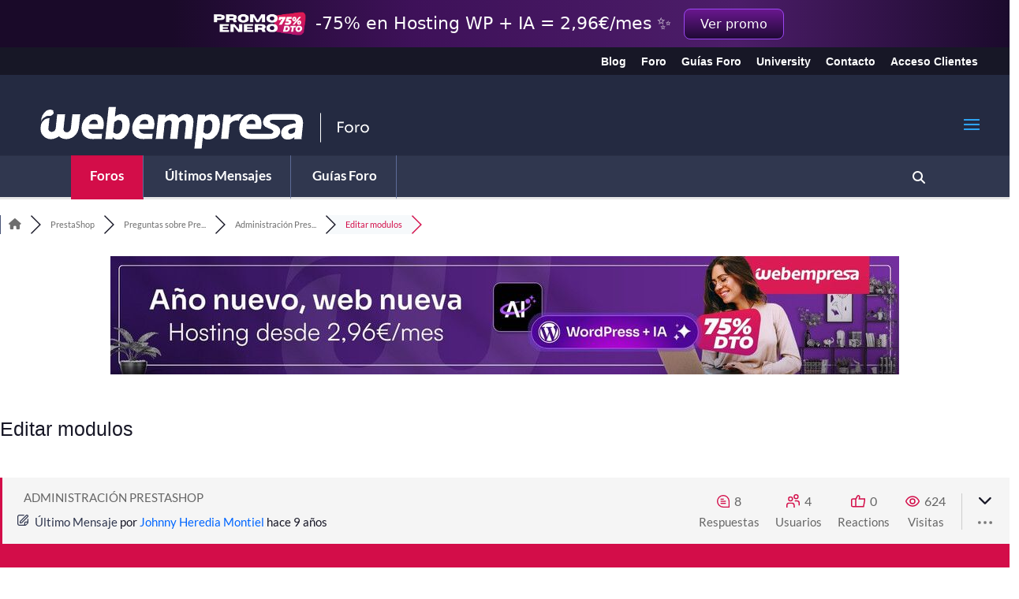

--- FILE ---
content_type: text/html; charset=UTF-8
request_url: https://srv.motu-teamblue.services/server/he-man_main
body_size: 453
content:
{"_wicasa":"[base64]","_ashkii":"JSON_eyJzaWQiOiJhZmEwNmI4MzczNzNjOTllNGZiYjYxZWI4ZTk1MjAzNyIsImNrdGltZSI6IjE3Njg5NzM2NjEiLCJzc3AiOiIxIiwicHAiOiJBMDAifQ=="}

--- FILE ---
content_type: application/javascript
request_url: https://srv.isy-teamblue.services/js/skeletor.js
body_size: 12547
content:
(()=>{"use strict";var e={34(e,t,r){var n=r(4901);e.exports=function(e){return"object"==typeof e?null!==e:n(e)}},283(e,t,r){var n=r(9504),o=r(9039),i=r(4901),a=r(9297),s=r(3724),c=r(350).CONFIGURABLE,u=r(3706),l=r(1181),v=l.enforce,p=l.get,m=String,f=Object.defineProperty,d=n("".slice),b=n("".replace),g=n([].join),h=s&&!o(function(){return 8!==f(function(){},"length",{value:8}).length}),x=String(String).split("String"),y=e.exports=function(e,t,r){"Symbol("===d(m(t),0,7)&&(t="["+b(m(t),/^Symbol\(([^)]*)\).*$/,"$1")+"]"),r&&r.getter&&(t="get "+t),r&&r.setter&&(t="set "+t),(!a(e,"name")||c&&e.name!==t)&&(s?f(e,"name",{value:t,configurable:!0}):e.name=t),h&&r&&a(r,"arity")&&e.length!==r.arity&&f(e,"length",{value:r.arity});try{r&&a(r,"constructor")&&r.constructor?s&&f(e,"prototype",{writable:!1}):e.prototype&&(e.prototype=void 0)}catch(e){}var n=v(e);return a(n,"source")||(n.source=g(x,"string"==typeof t?t:"")),e};Function.prototype.toString=y(function(){return i(this)&&p(this).source||u(this)},"toString")},350(e,t,r){var n=r(3724),o=r(9297),i=Function.prototype,a=n&&Object.getOwnPropertyDescriptor,s=o(i,"name"),c=s&&"something"===function(){}.name,u=s&&(!n||n&&a(i,"name").configurable);e.exports={EXISTS:s,PROPER:c,CONFIGURABLE:u}},397(e,t,r){var n=r(7751);e.exports=n("document","documentElement")},421(e){e.exports={}},597(e,t,r){var n=r(9039),o=r(8227),i=r(9519),a=o("species");e.exports=function(e){return i>=51||!n(function(){var t=[];return(t.constructor={})[a]=function(){return{foo:1}},1!==t[e](Boolean).foo})}},616(e,t,r){var n=r(9039);e.exports=!n(function(){var e=function(){}.bind();return"function"!=typeof e||e.hasOwnProperty("prototype")})},655(e,t,r){var n=r(6955),o=String;e.exports=function(e){if("Symbol"===n(e))throw new TypeError("Cannot convert a Symbol value to a string");return o(e)}},741(e){var t=Math.ceil,r=Math.floor;e.exports=Math.trunc||function(e){var n=+e;return(n>0?r:t)(n)}},757(e,t,r){var n=r(7751),o=r(4901),i=r(1625),a=r(7040),s=Object;e.exports=a?function(e){return"symbol"==typeof e}:function(e){var t=n("Symbol");return o(t)&&i(t.prototype,s(e))}},1034(e,t,r){var n=r(9565),o=r(9297),i=r(1625),a=r(5213),s=r(7979),c=RegExp.prototype;e.exports=a.correct?function(e){return e.flags}:function(e){return a.correct||!i(c,e)||o(e,"flags")?e.flags:n(s,e)}},1072(e,t,r){var n=r(1828),o=r(8727);e.exports=Object.keys||function(e){return n(e,o)}},1181(e,t,r){var n,o,i,a=r(8622),s=r(4576),c=r(34),u=r(6699),l=r(9297),v=r(7629),p=r(6119),m=r(421),f="Object already initialized",d=s.TypeError,b=s.WeakMap;if(a||v.state){var g=v.state||(v.state=new b);g.get=g.get,g.has=g.has,g.set=g.set,n=function(e,t){if(g.has(e))throw new d(f);return t.facade=e,g.set(e,t),t},o=function(e){return g.get(e)||{}},i=function(e){return g.has(e)}}else{var h=p("state");m[h]=!0,n=function(e,t){if(l(e,h))throw new d(f);return t.facade=e,u(e,h,t),t},o=function(e){return l(e,h)?e[h]:{}},i=function(e){return l(e,h)}}e.exports={set:n,get:o,has:i,enforce:function(e){return i(e)?o(e):n(e,{})},getterFor:function(e){return function(t){var r;if(!c(t)||(r=o(t)).type!==e)throw new d("Incompatible receiver, "+e+" required");return r}}}},1291(e,t,r){var n=r(741);e.exports=function(e){var t=+e;return t!=t||0===t?0:n(t)}},1469(e,t,r){var n=r(7433);e.exports=function(e,t){return new(n(e))(0===t?0:t)}},1625(e,t,r){var n=r(9504);e.exports=n({}.isPrototypeOf)},1828(e,t,r){var n=r(9504),o=r(9297),i=r(5397),a=r(9617).indexOf,s=r(421),c=n([].push);e.exports=function(e,t){var r,n=i(e),u=0,l=[];for(r in n)!o(s,r)&&o(n,r)&&c(l,r);for(;t.length>u;)o(n,r=t[u++])&&(~a(l,r)||c(l,r));return l}},2140(e,t,r){var n={};n[r(8227)("toStringTag")]="z",e.exports="[object z]"===String(n)},2195(e,t,r){var n=r(9504),o=n({}.toString),i=n("".slice);e.exports=function(e){return i(o(e),8,-1)}},2360(e,t,r){var n,o=r(8551),i=r(6801),a=r(8727),s=r(421),c=r(397),u=r(4055),l=r(6119),v="prototype",p="script",m=l("IE_PROTO"),f=function(){},d=function(e){return"<"+p+">"+e+"</"+p+">"},b=function(e){e.write(d("")),e.close();var t=e.parentWindow.Object;return e=null,t},g=function(){try{n=new ActiveXObject("htmlfile")}catch(e){}var e,t,r;g="undefined"!=typeof document?document.domain&&n?b(n):(t=u("iframe"),r="java"+p+":",t.style.display="none",c.appendChild(t),t.src=String(r),(e=t.contentWindow.document).open(),e.write(d("document.F=Object")),e.close(),e.F):b(n);for(var o=a.length;o--;)delete g[v][a[o]];return g()};s[m]=!0,e.exports=Object.create||function(e,t){var r;return null!==e?(f[v]=o(e),r=new f,f[v]=null,r[m]=e):r=g(),void 0===t?r:i.f(r,t)}},2478(e,t,r){var n=r(9504),o=r(8981),i=Math.floor,a=n("".charAt),s=n("".replace),c=n("".slice),u=/\$([$&'`]|\d{1,2}|<[^>]*>)/g,l=/\$([$&'`]|\d{1,2})/g;e.exports=function(e,t,r,n,v,p){var m=r+e.length,f=n.length,d=l;return void 0!==v&&(v=o(v),d=u),s(p,d,function(o,s){var u;switch(a(s,0)){case"$":return"$";case"&":return e;case"`":return c(t,0,r);case"'":return c(t,m);case"<":u=v[c(s,1,-1)];break;default:var l=+s;if(0===l)return o;if(l>f){var p=i(l/10);return 0===p?o:p<=f?void 0===n[p-1]?a(s,1):n[p-1]+a(s,1):o}u=n[l-1]}return void 0===u?"":u})}},2777(e,t,r){var n=r(9565),o=r(34),i=r(757),a=r(5966),s=r(4270),c=r(8227),u=TypeError,l=c("toPrimitive");e.exports=function(e,t){if(!o(e)||i(e))return e;var r,c=a(e,l);if(c){if(void 0===t&&(t="default"),r=n(c,e,t),!o(r)||i(r))return r;throw new u("Can't convert object to primitive value")}return void 0===t&&(t="number"),s(e,t)}},2796(e,t,r){var n=r(9039),o=r(4901),i=/#|\.prototype\./,a=function(e,t){var r=c[s(e)];return r===l||r!==u&&(o(t)?n(t):!!t)},s=a.normalize=function(e){return String(e).replace(i,".").toLowerCase()},c=a.data={},u=a.NATIVE="N",l=a.POLYFILL="P";e.exports=a},2812(e){var t=TypeError;e.exports=function(e,r){if(e<r)throw new t("Not enough arguments");return e}},2839(e,t,r){var n=r(4576).navigator,o=n&&n.userAgent;e.exports=o?String(o):""},3288(e,t,r){var n=r(9504),o=r(6840),i=Date.prototype,a="Invalid Date",s="toString",c=n(i[s]),u=n(i.getTime);String(new Date(NaN))!==a&&o(i,s,function(){var e=u(this);return e==e?c(this):a})},3392(e,t,r){var n=r(9504),o=0,i=Math.random(),a=n(1.1.toString);e.exports=function(e){return"Symbol("+(void 0===e?"":e)+")_"+a(++o+i,36)}},3517(e,t,r){var n=r(9504),o=r(9039),i=r(4901),a=r(6955),s=r(7751),c=r(3706),u=function(){},l=s("Reflect","construct"),v=/^\s*(?:class|function)\b/,p=n(v.exec),m=!v.test(u),f=function(e){if(!i(e))return!1;try{return l(u,[],e),!0}catch(e){return!1}},d=function(e){if(!i(e))return!1;switch(a(e)){case"AsyncFunction":case"GeneratorFunction":case"AsyncGeneratorFunction":return!1}try{return m||!!p(v,c(e))}catch(e){return!0}};d.sham=!0,e.exports=!l||o(function(){var e;return f(f.call)||!f(Object)||!f(function(){e=!0})||e})?d:f},3635(e,t,r){var n=r(9039),o=r(4576).RegExp;e.exports=n(function(){var e=o(".","s");return!(e.dotAll&&e.test("\n")&&"s"===e.flags)})},3706(e,t,r){var n=r(9504),o=r(4901),i=r(7629),a=n(Function.toString);o(i.inspectSource)||(i.inspectSource=function(e){return a(e)}),e.exports=i.inspectSource},3717(e,t){t.f=Object.getOwnPropertySymbols},3724(e,t,r){var n=r(9039);e.exports=!n(function(){return 7!==Object.defineProperty({},1,{get:function(){return 7}})[1]})},4055(e,t,r){var n=r(4576),o=r(34),i=n.document,a=o(i)&&o(i.createElement);e.exports=function(e){return a?i.createElement(e):{}}},4117(e){e.exports=function(e){return null==e}},4215(e,t,r){var n=r(4576),o=r(2839),i=r(2195),a=function(e){return o.slice(0,e.length)===e};e.exports=a("Bun/")?"BUN":a("Cloudflare-Workers")?"CLOUDFLARE":a("Deno/")?"DENO":a("Node.js/")?"NODE":n.Bun&&"string"==typeof Bun.version?"BUN":n.Deno&&"object"==typeof Deno.version?"DENO":"process"===i(n.process)?"NODE":n.window&&n.document?"BROWSER":"REST"},4270(e,t,r){var n=r(9565),o=r(4901),i=r(34),a=TypeError;e.exports=function(e,t){var r,s;if("string"===t&&o(r=e.toString)&&!i(s=n(r,e)))return s;if(o(r=e.valueOf)&&!i(s=n(r,e)))return s;if("string"!==t&&o(r=e.toString)&&!i(s=n(r,e)))return s;throw new a("Can't convert object to primitive value")}},4376(e,t,r){var n=r(2195);e.exports=Array.isArray||function(e){return"Array"===n(e)}},4423(e,t,r){var n=r(6518),o=r(9617).includes,i=r(9039),a=r(6469);n({target:"Array",proto:!0,forced:i(function(){return!Array(1).includes()})},{includes:function(e){return o(this,e,arguments.length>1?arguments[1]:void 0)}}),a("includes")},4490(e,t,r){var n=r(6518),o=r(9504),i=r(4376),a=o([].reverse),s=[1,2];n({target:"Array",proto:!0,forced:String(s)===String(s.reverse())},{reverse:function(){return i(this)&&(this.length=this.length),a(this)}})},4495(e,t,r){var n=r(9519),o=r(9039),i=r(4576).String;e.exports=!!Object.getOwnPropertySymbols&&!o(function(){var e=Symbol("symbol detection");return!i(e)||!(Object(e)instanceof Symbol)||!Symbol.sham&&n&&n<41})},4576(e,t,r){var n=function(e){return e&&e.Math===Math&&e};e.exports=n("object"==typeof globalThis&&globalThis)||n("object"==typeof window&&window)||n("object"==typeof self&&self)||n("object"==typeof r.g&&r.g)||n("object"==typeof this&&this)||function(){return this}()||Function("return this")()},4598(e,t,r){var n=r(9039);e.exports=function(e,t){var r=[][e];return!!r&&n(function(){r.call(null,t||function(){return 1},1)})}},4599(e,t,r){var n=r(6518),o=r(4576),i=r(9472)(o.setTimeout,!0);n({global:!0,bind:!0,forced:o.setTimeout!==i},{setTimeout:i})},4659(e,t,r){var n=r(3724),o=r(4913),i=r(6980);e.exports=function(e,t,r){n?o.f(e,t,i(0,r)):e[t]=r}},4901(e){var t="object"==typeof document&&document.all;e.exports=void 0===t&&void 0!==t?function(e){return"function"==typeof e||e===t}:function(e){return"function"==typeof e}},4913(e,t,r){var n=r(3724),o=r(5917),i=r(8686),a=r(8551),s=r(6969),c=TypeError,u=Object.defineProperty,l=Object.getOwnPropertyDescriptor,v="enumerable",p="configurable",m="writable";t.f=n?i?function(e,t,r){if(a(e),t=s(t),a(r),"function"==typeof e&&"prototype"===t&&"value"in r&&m in r&&!r[m]){var n=l(e,t);n&&n[m]&&(e[t]=r.value,r={configurable:p in r?r[p]:n[p],enumerable:v in r?r[v]:n[v],writable:!1})}return u(e,t,r)}:u:function(e,t,r){if(a(e),t=s(t),a(r),o)try{return u(e,t,r)}catch(e){}if("get"in r||"set"in r)throw new c("Accessors not supported");return"value"in r&&(e[t]=r.value),e}},5031(e,t,r){var n=r(7751),o=r(9504),i=r(8480),a=r(3717),s=r(8551),c=o([].concat);e.exports=n("Reflect","ownKeys")||function(e){var t=i.f(s(e)),r=a.f;return r?c(t,r(e)):t}},5213(e,t,r){var n=r(4576),o=r(9039),i=n.RegExp,a=!o(function(){var e=!0;try{i(".","d")}catch(t){e=!1}var t={},r="",n=e?"dgimsy":"gimsy",o=function(e,n){Object.defineProperty(t,e,{get:function(){return r+=n,!0}})},a={dotAll:"s",global:"g",ignoreCase:"i",multiline:"m",sticky:"y"};for(var s in e&&(a.hasIndices="d"),a)o(s,a[s]);return Object.getOwnPropertyDescriptor(i.prototype,"flags").get.call(t)!==n||r!==n});e.exports={correct:a}},5276(e,t,r){var n=r(6518),o=r(7476),i=r(9617).indexOf,a=r(4598),s=o([].indexOf),c=!!s&&1/s([1],1,-0)<0;n({target:"Array",proto:!0,forced:c||!a("indexOf")},{indexOf:function(e){var t=arguments.length>1?arguments[1]:void 0;return c?s(this,e,t)||0:i(this,e,t)}})},5397(e,t,r){var n=r(7055),o=r(7750);e.exports=function(e){return n(o(e))}},5440(e,t,r){var n=r(8745),o=r(9565),i=r(9504),a=r(9228),s=r(9039),c=r(8551),u=r(4901),l=r(34),v=r(1291),p=r(8014),m=r(655),f=r(7750),d=r(7829),b=r(5966),g=r(2478),h=r(1034),x=r(6682),y=r(8227)("replace"),w=Math.max,T=Math.min,R=i([].concat),k=i([].push),O=i("".indexOf),S=i("".slice),E=function(e){return void 0===e?e:String(e)},K="$0"==="a".replace(/./,"$0"),_=!!/./[y]&&""===/./[y]("a","$0");a("replace",function(e,t,r){var i=_?"$":"$0";return[function(e,r){var n=f(this),i=l(e)?b(e,y):void 0;return i?o(i,e,n,r):o(t,m(n),e,r)},function(e,o){var a=c(this),s=m(e);if("string"==typeof o&&-1===O(o,i)&&-1===O(o,"$<")){var l=r(t,a,s,o);if(l.done)return l.value}var f=u(o);f||(o=m(o));var b,y=m(h(a)),K=-1!==O(y,"g");K&&(b=-1!==O(y,"u"),a.lastIndex=0);for(var _,I=[];null!==(_=x(a,s))&&(k(I,_),K);)""===m(_[0])&&(a.lastIndex=d(s,p(a.lastIndex),b));for(var j="",A=0,N=0;N<I.length;N++){for(var C,P=m((_=I[N])[0]),M=w(T(v(_.index),s.length),0),L=[],D=1;D<_.length;D++)k(L,E(_[D]));var B=_.groups;if(f){var z=R([P],L,M,s);void 0!==B&&k(z,B),C=m(n(o,void 0,z))}else C=g(P,s,M,L,B,o);M>=A&&(j+=S(s,A,M)+C,A=M+P.length)}return j+S(s,A)}]},!!s(function(){var e=/./;return e.exec=function(){var e=[];return e.groups={a:"7"},e},"7"!=="".replace(e,"$<a>")})||!K||_)},5575(e,t,r){var n=r(6518),o=r(4576),i=r(9472)(o.setInterval,!0);n({global:!0,bind:!0,forced:o.setInterval!==i},{setInterval:i})},5610(e,t,r){var n=r(1291),o=Math.max,i=Math.min;e.exports=function(e,t){var r=n(e);return r<0?o(r+t,0):i(r,t)}},5745(e,t,r){var n=r(7629);e.exports=function(e,t){return n[e]||(n[e]=t||{})}},5917(e,t,r){var n=r(3724),o=r(9039),i=r(4055);e.exports=!n&&!o(function(){return 7!==Object.defineProperty(i("div"),"a",{get:function(){return 7}}).a})},5966(e,t,r){var n=r(9306),o=r(4117);e.exports=function(e,t){var r=e[t];return o(r)?void 0:n(r)}},6031(e,t,r){r(5575),r(4599)},6119(e,t,r){var n=r(5745),o=r(3392),i=n("keys");e.exports=function(e){return i[e]||(i[e]=o(e))}},6198(e,t,r){var n=r(8014);e.exports=function(e){return n(e.length)}},6395(e){e.exports=!1},6469(e,t,r){var n=r(8227),o=r(2360),i=r(4913).f,a=n("unscopables"),s=Array.prototype;void 0===s[a]&&i(s,a,{configurable:!0,value:o(null)}),e.exports=function(e){s[a][e]=!0}},6518(e,t,r){var n=r(4576),o=r(7347).f,i=r(6699),a=r(6840),s=r(9433),c=r(7740),u=r(2796);e.exports=function(e,t){var r,l,v,p,m,f=e.target,d=e.global,b=e.stat;if(r=d?n:b?n[f]||s(f,{}):n[f]&&n[f].prototype)for(l in t){if(p=t[l],v=e.dontCallGetSet?(m=o(r,l))&&m.value:r[l],!u(d?l:f+(b?".":"#")+l,e.forced)&&void 0!==v){if(typeof p==typeof v)continue;c(p,v)}(e.sham||v&&v.sham)&&i(p,"sham",!0),a(r,l,p,e)}}},6682(e,t,r){var n=r(9565),o=r(8551),i=r(4901),a=r(2195),s=r(7323),c=TypeError;e.exports=function(e,t){var r=e.exec;if(i(r)){var u=n(r,e,t);return null!==u&&o(u),u}if("RegExp"===a(e))return n(s,e,t);throw new c("RegExp#exec called on incompatible receiver")}},6699(e,t,r){var n=r(3724),o=r(4913),i=r(6980);e.exports=n?function(e,t,r){return o.f(e,t,i(1,r))}:function(e,t,r){return e[t]=r,e}},6801(e,t,r){var n=r(3724),o=r(8686),i=r(4913),a=r(8551),s=r(5397),c=r(1072);t.f=n&&!o?Object.defineProperties:function(e,t){a(e);for(var r,n=s(t),o=c(t),u=o.length,l=0;u>l;)i.f(e,r=o[l++],n[r]);return e}},6823(e){var t=String;e.exports=function(e){try{return t(e)}catch(e){return"Object"}}},6837(e){var t=TypeError;e.exports=function(e){if(e>9007199254740991)throw t("Maximum allowed index exceeded");return e}},6840(e,t,r){var n=r(4901),o=r(4913),i=r(283),a=r(9433);e.exports=function(e,t,r,s){s||(s={});var c=s.enumerable,u=void 0!==s.name?s.name:t;if(n(r)&&i(r,u,s),s.global)c?e[t]=r:a(t,r);else{try{s.unsafe?e[t]&&(c=!0):delete e[t]}catch(e){}c?e[t]=r:o.f(e,t,{value:r,enumerable:!1,configurable:!s.nonConfigurable,writable:!s.nonWritable})}return e}},6955(e,t,r){var n=r(2140),o=r(4901),i=r(2195),a=r(8227)("toStringTag"),s=Object,c="Arguments"===i(function(){return arguments}());e.exports=n?i:function(e){var t,r,n;return void 0===e?"Undefined":null===e?"Null":"string"==typeof(r=function(e,t){try{return e[t]}catch(e){}}(t=s(e),a))?r:c?i(t):"Object"===(n=i(t))&&o(t.callee)?"Arguments":n}},6969(e,t,r){var n=r(2777),o=r(757);e.exports=function(e){var t=n(e,"string");return o(t)?t:t+""}},6980(e){e.exports=function(e,t){return{enumerable:!(1&e),configurable:!(2&e),writable:!(4&e),value:t}}},7040(e,t,r){var n=r(4495);e.exports=n&&!Symbol.sham&&"symbol"==typeof Symbol.iterator},7055(e,t,r){var n=r(9504),o=r(9039),i=r(2195),a=Object,s=n("".split);e.exports=o(function(){return!a("z").propertyIsEnumerable(0)})?function(e){return"String"===i(e)?s(e,""):a(e)}:a},7323(e,t,r){var n,o,i=r(9565),a=r(9504),s=r(655),c=r(7979),u=r(8429),l=r(5745),v=r(2360),p=r(1181).get,m=r(3635),f=r(8814),d=l("native-string-replace",String.prototype.replace),b=RegExp.prototype.exec,g=b,h=a("".charAt),x=a("".indexOf),y=a("".replace),w=a("".slice),T=(o=/b*/g,i(b,n=/a/,"a"),i(b,o,"a"),0!==n.lastIndex||0!==o.lastIndex),R=u.BROKEN_CARET,k=void 0!==/()??/.exec("")[1];(T||k||R||m||f)&&(g=function(e){var t,r,n,o,a,u,l,m=this,f=p(m),O=s(e),S=f.raw;if(S)return S.lastIndex=m.lastIndex,t=i(g,S,O),m.lastIndex=S.lastIndex,t;var E=f.groups,K=R&&m.sticky,_=i(c,m),I=m.source,j=0,A=O;if(K&&(_=y(_,"y",""),-1===x(_,"g")&&(_+="g"),A=w(O,m.lastIndex),m.lastIndex>0&&(!m.multiline||m.multiline&&"\n"!==h(O,m.lastIndex-1))&&(I="(?: "+I+")",A=" "+A,j++),r=new RegExp("^(?:"+I+")",_)),k&&(r=new RegExp("^"+I+"$(?!\\s)",_)),T&&(n=m.lastIndex),o=i(b,K?r:m,A),K?o?(o.input=w(o.input,j),o[0]=w(o[0],j),o.index=m.lastIndex,m.lastIndex+=o[0].length):m.lastIndex=0:T&&o&&(m.lastIndex=m.global?o.index+o[0].length:n),k&&o&&o.length>1&&i(d,o[0],r,function(){for(a=1;a<arguments.length-2;a++)void 0===arguments[a]&&(o[a]=void 0)}),o&&E)for(o.groups=u=v(null),a=0;a<E.length;a++)u[(l=E[a])[0]]=o[l[1]];return o}),e.exports=g},7347(e,t,r){var n=r(3724),o=r(9565),i=r(8773),a=r(6980),s=r(5397),c=r(6969),u=r(9297),l=r(5917),v=Object.getOwnPropertyDescriptor;t.f=n?v:function(e,t){if(e=s(e),t=c(t),l)try{return v(e,t)}catch(e){}if(u(e,t))return a(!o(i.f,e,t),e[t])}},7433(e,t,r){var n=r(4376),o=r(3517),i=r(34),a=r(8227)("species"),s=Array;e.exports=function(e){var t;return n(e)&&(t=e.constructor,(o(t)&&(t===s||n(t.prototype))||i(t)&&null===(t=t[a]))&&(t=void 0)),void 0===t?s:t}},7476(e,t,r){var n=r(2195),o=r(9504);e.exports=function(e){if("Function"===n(e))return o(e)}},7495(e,t,r){var n=r(6518),o=r(7323);n({target:"RegExp",proto:!0,forced:/./.exec!==o},{exec:o})},7629(e,t,r){var n=r(6395),o=r(4576),i=r(9433),a="__core-js_shared__",s=e.exports=o[a]||i(a,{});(s.versions||(s.versions=[])).push({version:"3.47.0",mode:n?"pure":"global",copyright:"© 2014-2025 Denis Pushkarev (zloirock.ru), 2025 CoreJS Company (core-js.io)",license:"https://github.com/zloirock/core-js/blob/v3.47.0/LICENSE",source:"https://github.com/zloirock/core-js"})},7680(e,t,r){var n=r(9504);e.exports=n([].slice)},7740(e,t,r){var n=r(9297),o=r(5031),i=r(7347),a=r(4913);e.exports=function(e,t,r){for(var s=o(t),c=a.f,u=i.f,l=0;l<s.length;l++){var v=s[l];n(e,v)||r&&n(r,v)||c(e,v,u(t,v))}}},7750(e,t,r){var n=r(4117),o=TypeError;e.exports=function(e){if(n(e))throw new o("Can't call method on "+e);return e}},7751(e,t,r){var n=r(4576),o=r(4901);e.exports=function(e,t){return arguments.length<2?(r=n[e],o(r)?r:void 0):n[e]&&n[e][t];var r}},7829(e,t,r){var n=r(8183).charAt;e.exports=function(e,t,r){return t+(r?n(e,t).length:1)}},7979(e,t,r){var n=r(8551);e.exports=function(){var e=n(this),t="";return e.hasIndices&&(t+="d"),e.global&&(t+="g"),e.ignoreCase&&(t+="i"),e.multiline&&(t+="m"),e.dotAll&&(t+="s"),e.unicode&&(t+="u"),e.unicodeSets&&(t+="v"),e.sticky&&(t+="y"),t}},8014(e,t,r){var n=r(1291),o=Math.min;e.exports=function(e){var t=n(e);return t>0?o(t,9007199254740991):0}},8183(e,t,r){var n=r(9504),o=r(1291),i=r(655),a=r(7750),s=n("".charAt),c=n("".charCodeAt),u=n("".slice),l=function(e){return function(t,r){var n,l,v=i(a(t)),p=o(r),m=v.length;return p<0||p>=m?e?"":void 0:(n=c(v,p))<55296||n>56319||p+1===m||(l=c(v,p+1))<56320||l>57343?e?s(v,p):n:e?u(v,p,p+2):l-56320+(n-55296<<10)+65536}};e.exports={codeAt:l(!1),charAt:l(!0)}},8227(e,t,r){var n=r(4576),o=r(5745),i=r(9297),a=r(3392),s=r(4495),c=r(7040),u=n.Symbol,l=o("wks"),v=c?u.for||u:u&&u.withoutSetter||a;e.exports=function(e){return i(l,e)||(l[e]=s&&i(u,e)?u[e]:v("Symbol."+e)),l[e]}},8429(e,t,r){var n=r(9039),o=r(4576).RegExp,i=n(function(){var e=o("a","y");return e.lastIndex=2,null!==e.exec("abcd")}),a=i||n(function(){return!o("a","y").sticky}),s=i||n(function(){var e=o("^r","gy");return e.lastIndex=2,null!==e.exec("str")});e.exports={BROKEN_CARET:s,MISSED_STICKY:a,UNSUPPORTED_Y:i}},8480(e,t,r){var n=r(1828),o=r(8727).concat("length","prototype");t.f=Object.getOwnPropertyNames||function(e){return n(e,o)}},8551(e,t,r){var n=r(34),o=String,i=TypeError;e.exports=function(e){if(n(e))return e;throw new i(o(e)+" is not an object")}},8622(e,t,r){var n=r(4576),o=r(4901),i=n.WeakMap;e.exports=o(i)&&/native code/.test(String(i))},8686(e,t,r){var n=r(3724),o=r(9039);e.exports=n&&o(function(){return 42!==Object.defineProperty(function(){},"prototype",{value:42,writable:!1}).prototype})},8706(e,t,r){var n=r(6518),o=r(9039),i=r(4376),a=r(34),s=r(8981),c=r(6198),u=r(6837),l=r(4659),v=r(1469),p=r(597),m=r(8227),f=r(9519),d=m("isConcatSpreadable"),b=f>=51||!o(function(){var e=[];return e[d]=!1,e.concat()[0]!==e}),g=function(e){if(!a(e))return!1;var t=e[d];return void 0!==t?!!t:i(e)};n({target:"Array",proto:!0,arity:1,forced:!b||!p("concat")},{concat:function(e){var t,r,n,o,i,a=s(this),p=v(a,0),m=0;for(t=-1,n=arguments.length;t<n;t++)if(g(i=-1===t?a:arguments[t]))for(o=c(i),u(m+o),r=0;r<o;r++,m++)r in i&&l(p,m,i[r]);else u(m+1),l(p,m++,i);return p.length=m,p}})},8727(e){e.exports=["constructor","hasOwnProperty","isPrototypeOf","propertyIsEnumerable","toLocaleString","toString","valueOf"]},8745(e,t,r){var n=r(616),o=Function.prototype,i=o.apply,a=o.call;e.exports="object"==typeof Reflect&&Reflect.apply||(n?a.bind(i):function(){return a.apply(i,arguments)})},8773(e,t){var r={}.propertyIsEnumerable,n=Object.getOwnPropertyDescriptor,o=n&&!r.call({1:2},1);t.f=o?function(e){var t=n(this,e);return!!t&&t.enumerable}:r},8814(e,t,r){var n=r(9039),o=r(4576).RegExp;e.exports=n(function(){var e=o("(?<a>b)","g");return"b"!==e.exec("b").groups.a||"bc"!=="b".replace(e,"$<a>c")})},8981(e,t,r){var n=r(7750),o=Object;e.exports=function(e){return o(n(e))}},9039(e){e.exports=function(e){try{return!!e()}catch(e){return!0}}},9228(e,t,r){r(7495);var n=r(9565),o=r(6840),i=r(7323),a=r(9039),s=r(8227),c=r(6699),u=s("species"),l=RegExp.prototype;e.exports=function(e,t,r,v){var p=s(e),m=!a(function(){var t={};return t[p]=function(){return 7},7!==""[e](t)}),f=m&&!a(function(){var t=!1,r=/a/;if("split"===e){var n={};n[u]=function(){return r},(r={constructor:n,flags:""})[p]=/./[p]}return r.exec=function(){return t=!0,null},r[p](""),!t});if(!m||!f||r){var d=/./[p],b=t(p,""[e],function(e,t,r,o,a){var s=t.exec;return s===i||s===l.exec?m&&!a?{done:!0,value:n(d,t,r,o)}:{done:!0,value:n(e,r,t,o)}:{done:!1}});o(String.prototype,e,b[0]),o(l,p,b[1])}v&&c(l[p],"sham",!0)}},9297(e,t,r){var n=r(9504),o=r(8981),i=n({}.hasOwnProperty);e.exports=Object.hasOwn||function(e,t){return i(o(e),t)}},9306(e,t,r){var n=r(4901),o=r(6823),i=TypeError;e.exports=function(e){if(n(e))return e;throw new i(o(e)+" is not a function")}},9433(e,t,r){var n=r(4576),o=Object.defineProperty;e.exports=function(e,t){try{o(n,e,{value:t,configurable:!0,writable:!0})}catch(r){n[e]=t}return t}},9472(e,t,r){var n,o=r(4576),i=r(8745),a=r(4901),s=r(4215),c=r(2839),u=r(7680),l=r(2812),v=o.Function,p=/MSIE .\./.test(c)||"BUN"===s&&((n=o.Bun.version.split(".")).length<3||"0"===n[0]&&(n[1]<3||"3"===n[1]&&"0"===n[2]));e.exports=function(e,t){var r=t?2:1;return p?function(n,o){var s=l(arguments.length,1)>r,c=a(n)?n:v(n),p=s?u(arguments,r):[],m=s?function(){i(c,this,p)}:c;return t?e(m,o):e(m)}:e}},9504(e,t,r){var n=r(616),o=Function.prototype,i=o.call,a=n&&o.bind.bind(i,i);e.exports=n?a:function(e){return function(){return i.apply(e,arguments)}}},9519(e,t,r){var n,o,i=r(4576),a=r(2839),s=i.process,c=i.Deno,u=s&&s.versions||c&&c.version,l=u&&u.v8;l&&(o=(n=l.split("."))[0]>0&&n[0]<4?1:+(n[0]+n[1])),!o&&a&&(!(n=a.match(/Edge\/(\d+)/))||n[1]>=74)&&(n=a.match(/Chrome\/(\d+)/))&&(o=+n[1]),e.exports=o},9565(e,t,r){var n=r(616),o=Function.prototype.call;e.exports=n?o.bind(o):function(){return o.apply(o,arguments)}},9617(e,t,r){var n=r(5397),o=r(5610),i=r(6198),a=function(e){return function(t,r,a){var s=n(t),c=i(s);if(0===c)return!e&&-1;var u,l=o(a,c);if(e&&r!=r){for(;c>l;)if((u=s[l++])!=u)return!0}else for(;c>l;l++)if((e||l in s)&&s[l]===r)return e||l||0;return!e&&-1}};e.exports={includes:a(!0),indexOf:a(!1)}}},t={};function r(n){var o=t[n];if(void 0!==o)return o.exports;var i=t[n]={exports:{}};return e[n].call(i.exports,i,i.exports,r),i.exports}r.g=function(){if("object"==typeof globalThis)return globalThis;try{return this||new Function("return this")()}catch(e){if("object"==typeof window)return window}}(),r(3288),r(7495),r(5440),r(6031),r(8706),r(4423),r(5276),r(4490);var n={TRK_HOST:"trk.",TRK_TEAMBLUE_DOMAIN:"teamblue.services",TRK_SRV:"/server/he-man_server",TRK_MAIN:"/server/he-man_main",TRK_MSG:"/messages/he-man_messages",TRK_HB:"/heartbeat/he-man_heartbeat",TRK_ALL_JS:"/js/he-man_all.min.js",TRK_JS_VERSION_NUMBER:"2.1.64",TRK_LINK:{"co.uk":"names.co.uk","pec.gratis":"register.it","sitoservito.online":"register.it"},LTS_COOKIE:"_wicasa",LTS_COOKIE_EXPIRES:90,SESSION_COOKIE:"_ashkii",INTERNAL_COOKIE:"TRK_INTERNAL",MA_ENABLE:"*MA_ENABLED*",TRK_HB_SECONDS:900},o={"consentmanager.net":"motu-teamblue.services","register.eu":"motu-teamblue.services","simply.com":"motu-teamblue.services","websupport.cz":"motu-teamblue.services","combell.com":"combell.com","combell.be":"combell.be","websupport.hu":"motu-teamblue.services","loopia.se":"motu-teamblue.services","vimexx.com":"motu-teamblue.services","domainhotelli.fi":"motu-teamblue.services","amen.pt":"amen.pt","active24.com":"motu-teamblue.services","top.host":"motu-teamblue.services","iubenda.com":"motu-teamblue.services","active24.sk":"motu-teamblue.services","vdx.nl":"vdx.nl","loopia.no":"motu-teamblue.services","planeetta.fi":"motu-teamblue.services","curanet.dk":"motu-teamblue.services","dandomain.dk":"motu-teamblue.services","combell.nl":"combell.nl","simplybook.me":"motu-teamblue.services","cloudvps.nl":"motu-teamblue.services","websupport.sk":"motu-teamblue.services","vimexx.nl":"motu-teamblue.services","guru.co.uk":"motu-teamblue.services","transip.nl":"motu-teamblue.services","natro.com":"motu-teamblue.services","metricool.com":"motu-teamblue.services","assoconnect.com":"motu-teamblue.services","keliweb.it":"motu-teamblue.services","vimexx.be":"motu-teamblue.services","webempresa.com":"motu-teamblue.services","vimexx.eu":"motu-teamblue.services","papaki.old":"motu-teamblue.services","register.be":"motu-teamblue.services","hostingireland.ie":"hostingireland.ie","team.blue":"motu-teamblue.services","ukdedicated.com":"motu-teamblue.services","transip.eu":"transip.eu","names.co.uk":"names.co.uk","dominios.pt":"dominios.pt","hypernode.com":"teamblue.services","nominalia.com":"nominalia.com","catalyst2.com":"catalyst2.com","webnode.com":"teamblue.services","amenworld.nl":"amenworld.nl","transip.co.uk":"motu-teamblue.services","turhost.com":"motu-teamblue.services","leadinfo.com":"motu-teamblue.services","kolsquare.com":"motu-teamblue.services","raidboxes.io":"motu-teamblue.services","register.it":"register.it","cloudvps.com":"motu-teamblue.services","lcn.com":"lcn.com","ptisp.pt":"motu-teamblue.services","signet.nl":"motu-teamblue.services","mhosting.hu":"motu-teamblue.services","papaki.com":"papaki.com","maxcluster.de":"motu-teamblue.services","register.ch":"motu-teamblue.services","proserve.nl":"motu-teamblue.services","hellocash.at":"motu-teamblue.services","amen.fr":"amen.fr","hostingpalvelu.fi":"motu-teamblue.services","simply.net":"motu-teamblue.services","shoptet.cz":"motu-teamblue.services","flexmail.be":"teamblue.services","ubilibet.com":"motu-teamblue.services","active24.cz":"motu-teamblue.services","easyhost.be":"easyhost.be","accessiway.com":"motu-teamblue.services","configbox.com":"configbox.com","transip.be":"motu-teamblue.services","websupport.se":"motu-teamblue.services","register365.com":"register365.com","superhosting.bg":"superhosting.bg","simplyhosting.com":"simplyhosting.com","scannet.dk":"motu-teamblue.services","letshost.ie":"letshost.ie","swizzonic.ch":"swizzonic.ch","loopia.rs":"motu-teamblue.services"},i={"consentmanager.net":"srv.","register.eu":"srv.","simply.com":"srv.","websupport.cz":"srv.","combell.com":"trk.","combell.be":"trk.","websupport.hu":"srv.","loopia.se":"srv.","vimexx.com":"srv.","domainhotelli.fi":"srv.","amen.pt":"trk.","active24.com":"srv.","top.host":"srv.","iubenda.com":"srv.","active24.sk":"srv.","vdx.nl":"trk.","loopia.no":"srv.","planeetta.fi":"srv.","curanet.dk":"srv.","dandomain.dk":"srv.","combell.nl":"trk.","simplybook.me":"srv.","cloudvps.nl":"srv.","websupport.sk":"srv.","vimexx.nl":"srv.","guru.co.uk":"srv.","transip.nl":"srv.","natro.com":"srv.","metricool.com":"srv.","assoconnect.com":"srv.","keliweb.it":"srv.","vimexx.be":"srv.","webempresa.com":"srv.","vimexx.eu":"srv.","papaki.old":"srv.","register.be":"srv.","hostingireland.ie":"trk.","team.blue":"srv.","ukdedicated.com":"srv.","transip.eu":"trk.","names.co.uk":"trk.","dominios.pt":"trk.","hypernode.com":"motu.","nominalia.com":"trk.","catalyst2.com":"motu.","webnode.com":"motu.","amenworld.nl":"trk.","transip.co.uk":"srv.","turhost.com":"srv.","leadinfo.com":"srv.","kolsquare.com":"srv.","raidboxes.io":"srv.","register.it":"trk.","cloudvps.com":"srv.","lcn.com":"trk.","ptisp.pt":"srv.","signet.nl":"srv.","mhosting.hu":"srv.","papaki.com":"trk.","maxcluster.de":"srv.","register.ch":"srv.","proserve.nl":"srv.","hellocash.at":"srv.","amen.fr":"trk.","hostingpalvelu.fi":"srv.","simply.net":"srv.","shoptet.cz":"srv.","flexmail.be":"trk.","ubilibet.com":"srv.","active24.cz":"srv.","easyhost.be":"trk.","accessiway.com":"srv.","configbox.com":"trk.","transip.be":"srv.","websupport.se":"srv.","register365.com":"trk.","superhosting.bg":"motu.","simplyhosting.com":"trk.","scannet.dk":"srv.","letshost.ie":"trk.","swizzonic.ch":"trk.","loopia.rs":"srv."};window.start_tracker=function(){var e,t,r,a;e="//"+function(){try{if(void 0!==TRK.trk_env&&""!=TRK.trk_env)return TRK.trk_env.indexOf("-")<0?TRK.trk_env+"-":TRK.trk_env}catch(e){}try{if(null!==localStorage.getItem("trk-env"))return localStorage.getItem("trk-env")}catch(e){}var e=location.hostname;return 0==e.indexOf("dev-")||0==e.indexOf("int-")?"int-":0==e.indexOf("stg-")?"stg-":0==e.indexOf("local-")?"dev-":""}()+(i[TRK.domain]||n.TRK_HOST)+(o[TRK.domain]||n.TRK_TEAMBLUE_DOMAIN)+n.TRK_ALL_JS,t=(n.TRK_JS_VERSION_NUMBER+"&ma="+n.MA_ENABLE).replace(/\*/g,"").toLowerCase(),r=TRK.callback,(a=document.createElement("script")).type="text/javascript",a.charset="utf-8",a.setAttribute("async",""),a.src=e+(void 0!==t?"?v="+t:""),void 0!==r&&(a.onload=r),document.head.appendChild(a)},"undefined"==typeof TRK&&(window.TRK={}),void 0===TRK.domain&&(TRK.domain=function(){var e=location.hostname.split(".");e.reverse();var t=e[1]+"."+e[0];return void 0!==n.TRK_LINK[t]?n.TRK_LINK[t]:t}()),void 0===TRK.initTime&&(TRK.initTime=(new Date).getTime()),void 0===TRK.ready&&(TRK.ready=1),void 0===TRK.delay&&(TRK.delay=0),void 0===TRK.teamblue&&(TRK.teamblue=0),void 0===TRK._dgt&&(TRK._dgt=0),void 0===TRK.callback&&(TRK.callback=function(){}),void 0===TRK.trackedCallback&&(TRK.trackedCallback=function(e){}),void 0===TRK.spa&&(TRK.spa=0),void 0===TRK.unit&&(TRK.unit=null),void 0===TRK.manualTrigger&&(TRK.manualTrigger=0),void 0===TRK.internal&&(TRK.internal=0),TRK.tkp="JS",TRK.async=1,"undefined"!=typeof trk_ext?TRK.trk_ext=trk_ext:void 0===TRK.trk_ext&&(TRK.trk_ext={}),window.trk_dada=[],TRK.ready&&setTimeout(start_tracker,TRK.delay)})();